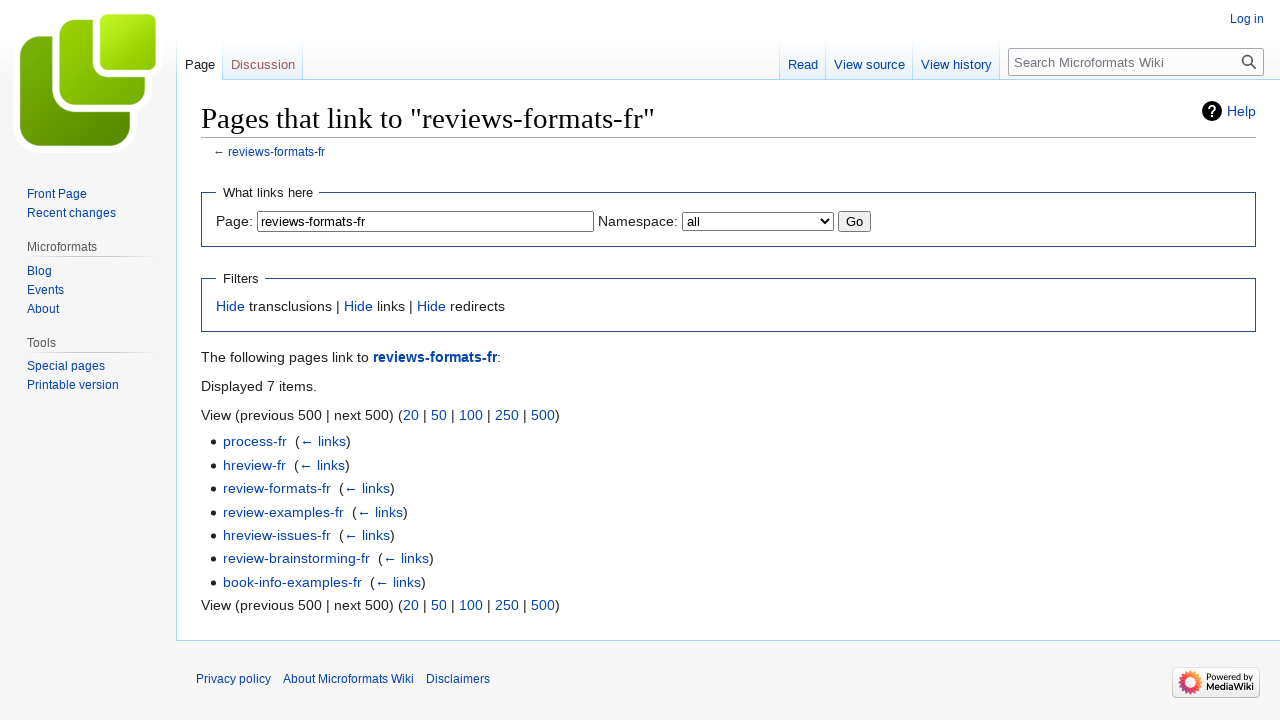

--- FILE ---
content_type: text/html; charset=UTF-8
request_url: http://microformats.org/wiki/index.php?title=Special:WhatLinksHere/reviews-formats-fr&limit=500
body_size: 4988
content:
<!DOCTYPE html>
<html class="client-nojs" lang="en" dir="ltr">
<head>
<meta charset="UTF-8"/>
<title>Pages that link to "reviews-formats-fr" - Microformats Wiki</title>
<script>document.documentElement.className="client-js";RLCONF={"wgBreakFrames":true,"wgSeparatorTransformTable":["",""],"wgDigitTransformTable":["",""],"wgDefaultDateFormat":"dmy","wgMonthNames":["","January","February","March","April","May","June","July","August","September","October","November","December"],"wgRequestId":"b194046b96ddfd0d474e364d","wgCSPNonce":false,"wgCanonicalNamespace":"Special","wgCanonicalSpecialPageName":"Whatlinkshere","wgNamespaceNumber":-1,"wgPageName":"Special:WhatLinksHere/reviews-formats-fr","wgTitle":"WhatLinksHere/reviews-formats-fr","wgCurRevisionId":0,"wgRevisionId":0,"wgArticleId":0,"wgIsArticle":false,"wgIsRedirect":false,"wgAction":"view","wgUserName":null,"wgUserGroups":["*"],"wgCategories":[],"wgPageContentLanguage":"en","wgPageContentModel":"wikitext","wgRelevantPageName":"reviews-formats-fr","wgRelevantArticleId":2122,"wgIsProbablyEditable":false,"wgRelevantPageIsProbablyEditable":false};RLSTATE={"site.styles":"ready","user.styles":"ready","user":
"ready","user.options":"loading","mediawiki.helplink":"ready","mediawiki.special.changeslist":"ready","skins.vector.styles.legacy":"ready"};RLPAGEMODULES=["mediawiki.special.recentchanges","site","mediawiki.page.ready","skins.vector.legacy.js"];</script>
<script>(RLQ=window.RLQ||[]).push(function(){mw.loader.implement("user.options@1i9g4",function($,jQuery,require,module){mw.user.tokens.set({"patrolToken":"+\\","watchToken":"+\\","csrfToken":"+\\"});});});</script>
<link rel="stylesheet" href="/wiki/load.php?lang=en&amp;modules=mediawiki.helplink%7Cmediawiki.special.changeslist%7Cskins.vector.styles.legacy&amp;only=styles&amp;skin=vector"/>
<script async="" src="/wiki/load.php?lang=en&amp;modules=startup&amp;only=scripts&amp;raw=1&amp;skin=vector"></script>
<meta name="generator" content="MediaWiki 1.38.4"/>
<meta name="robots" content="noindex,nofollow"/>
<meta name="format-detection" content="telephone=no"/>
<link rel="shortcut icon" href="/favicon.ico"/>
<link rel="search" type="application/opensearchdescription+xml" href="/wiki/opensearch_desc.php" title="Microformats Wiki (en)"/>
<link rel="EditURI" type="application/rsd+xml" href="//microformats.org/wiki/api.php?action=rsd"/>
<link rel="alternate" type="application/atom+xml" title="Microformats Wiki Atom feed" href="/wiki/index.php?title=Special:RecentChanges&amp;feed=atom"/>
</head>
<body class="mediawiki ltr sitedir-ltr mw-hide-empty-elt ns--1 ns-special mw-special-Whatlinkshere page-Special_WhatLinksHere_reviews-formats-fr rootpage-Special_WhatLinksHere_reviews-formats-fr skin-vector action-view skin-vector-legacy"><div id="mw-page-base" class="noprint"></div>
<div id="mw-head-base" class="noprint"></div>
<div id="content" class="mw-body" role="main">
	<a id="top"></a>
	<div id="siteNotice"></div>
	<div class="mw-indicators">
	<div id="mw-indicator-mw-helplink" class="mw-indicator"><a href="https://www.mediawiki.org/wiki/Special:MyLanguage/Help:What_links_here" target="_blank" class="mw-helplink">Help</a></div>
	</div>
	<h1 id="firstHeading" class="firstHeading mw-first-heading">Pages that link to "reviews-formats-fr"</h1>
	<div id="bodyContent" class="vector-body">
		
		<div id="contentSub">← <a href="/wiki/reviews-formats-fr" title="reviews-formats-fr">reviews-formats-fr</a></div>
		<div id="contentSub2"></div>
		
		<div id="jump-to-nav"></div>
		<a class="mw-jump-link" href="#mw-head">Jump to navigation</a>
		<a class="mw-jump-link" href="#searchInput">Jump to search</a>
		<div id="mw-content-text" class="mw-body-content"><form action="/wiki/index.php"><input type="hidden" value="Special:WhatLinksHere" name="title"/><input type="hidden" value="500" name="limit"/><fieldset>
<legend>What links here</legend>
<label for="mw-whatlinkshere-target" class="mw-searchInput">Page:</label> <input name="target" size="40" value="reviews-formats-fr" id="mw-whatlinkshere-target" class="mw-searchInput" /> <label for="namespace">Namespace:</label> <select class="namespaceselector" id="namespace" name="namespace">
<option value="" selected="">all</option>
<option value="0">(Main)</option>
<option value="1">Talk</option>
<option value="2">User</option>
<option value="3">User talk</option>
<option value="4">Microformats Wiki</option>
<option value="5">Microformats Wiki talk</option>
<option value="6">File</option>
<option value="7">File talk</option>
<option value="8">MediaWiki</option>
<option value="9">MediaWiki talk</option>
<option value="10">Template</option>
<option value="11">Template talk</option>
<option value="12">Help</option>
<option value="13">Help talk</option>
<option value="14">Category</option>
<option value="15">Category talk</option>
</select> <span class="mw-input-with-label mw-input-hidden"><input name="invert" type="checkbox" value="1" id="nsinvert" title="Check this box to hide links from pages within the selected namespace." /> <label for="nsinvert" title="Check this box to hide links from pages within the selected namespace.">Invert selection</label></span> <input type="submit" value="Go"/></fieldset></form>
<fieldset>
<legend>Filters</legend>
<a href="/wiki/index.php?title=Special:WhatLinksHere/reviews-formats-fr&amp;limit=500&amp;hidetrans=1" title="Special:WhatLinksHere/reviews-formats-fr">Hide</a> transclusions | <a href="/wiki/index.php?title=Special:WhatLinksHere/reviews-formats-fr&amp;limit=500&amp;hidelinks=1" title="Special:WhatLinksHere/reviews-formats-fr">Hide</a> links | <a href="/wiki/index.php?title=Special:WhatLinksHere/reviews-formats-fr&amp;limit=500&amp;hideredirs=1" title="Special:WhatLinksHere/reviews-formats-fr">Hide</a> redirects
</fieldset>
<p>The following pages link to <strong><a href="/wiki/reviews-formats-fr" title="reviews-formats-fr">reviews-formats-fr</a></strong>:
</p><p>Displayed 7 items.
</p>View (previous 500  |  next 500) (<a href="/wiki/index.php?title=Special:WhatLinksHere/reviews-formats-fr&amp;limit=20" title="Special:WhatLinksHere/reviews-formats-fr">20</a> | <a href="/wiki/index.php?title=Special:WhatLinksHere/reviews-formats-fr&amp;limit=50" title="Special:WhatLinksHere/reviews-formats-fr">50</a> | <a href="/wiki/index.php?title=Special:WhatLinksHere/reviews-formats-fr&amp;limit=100" title="Special:WhatLinksHere/reviews-formats-fr">100</a> | <a href="/wiki/index.php?title=Special:WhatLinksHere/reviews-formats-fr&amp;limit=250" title="Special:WhatLinksHere/reviews-formats-fr">250</a> | <a href="/wiki/index.php?title=Special:WhatLinksHere/reviews-formats-fr&amp;limit=500" title="Special:WhatLinksHere/reviews-formats-fr">500</a>)<ul id="mw-whatlinkshere-list"><li><a href="/wiki/process-fr" title="process-fr">process-fr</a>  ‎ <span class="mw-whatlinkshere-tools">(<a href="/wiki/index.php?title=Special:WhatLinksHere&amp;target=process-fr" title="Special:WhatLinksHere">← links</a>)</span></li>
<li><a href="/wiki/hreview-fr" title="hreview-fr">hreview-fr</a>  ‎ <span class="mw-whatlinkshere-tools">(<a href="/wiki/index.php?title=Special:WhatLinksHere&amp;target=hreview-fr" title="Special:WhatLinksHere">← links</a>)</span></li>
<li><a href="/wiki/review-formats-fr" title="review-formats-fr">review-formats-fr</a>  ‎ <span class="mw-whatlinkshere-tools">(<a href="/wiki/index.php?title=Special:WhatLinksHere&amp;target=review-formats-fr" title="Special:WhatLinksHere">← links</a>)</span></li>
<li><a href="/wiki/review-examples-fr" title="review-examples-fr">review-examples-fr</a>  ‎ <span class="mw-whatlinkshere-tools">(<a href="/wiki/index.php?title=Special:WhatLinksHere&amp;target=review-examples-fr" title="Special:WhatLinksHere">← links</a>)</span></li>
<li><a href="/wiki/hreview-issues-fr" title="hreview-issues-fr">hreview-issues-fr</a>  ‎ <span class="mw-whatlinkshere-tools">(<a href="/wiki/index.php?title=Special:WhatLinksHere&amp;target=hreview-issues-fr" title="Special:WhatLinksHere">← links</a>)</span></li>
<li><a href="/wiki/review-brainstorming-fr" title="review-brainstorming-fr">review-brainstorming-fr</a>  ‎ <span class="mw-whatlinkshere-tools">(<a href="/wiki/index.php?title=Special:WhatLinksHere&amp;target=review-brainstorming-fr" title="Special:WhatLinksHere">← links</a>)</span></li>
<li><a href="/wiki/book-info-examples-fr" title="book-info-examples-fr">book-info-examples-fr</a>  ‎ <span class="mw-whatlinkshere-tools">(<a href="/wiki/index.php?title=Special:WhatLinksHere&amp;target=book-info-examples-fr" title="Special:WhatLinksHere">← links</a>)</span></li>
</ul>View (previous 500  |  next 500) (<a href="/wiki/index.php?title=Special:WhatLinksHere/reviews-formats-fr&amp;limit=20" title="Special:WhatLinksHere/reviews-formats-fr">20</a> | <a href="/wiki/index.php?title=Special:WhatLinksHere/reviews-formats-fr&amp;limit=50" title="Special:WhatLinksHere/reviews-formats-fr">50</a> | <a href="/wiki/index.php?title=Special:WhatLinksHere/reviews-formats-fr&amp;limit=100" title="Special:WhatLinksHere/reviews-formats-fr">100</a> | <a href="/wiki/index.php?title=Special:WhatLinksHere/reviews-formats-fr&amp;limit=250" title="Special:WhatLinksHere/reviews-formats-fr">250</a> | <a href="/wiki/index.php?title=Special:WhatLinksHere/reviews-formats-fr&amp;limit=500" title="Special:WhatLinksHere/reviews-formats-fr">500</a>)
<div class="printfooter">Retrieved from "<a dir="ltr" href="http://microformats.org/wiki/Special:WhatLinksHere/reviews-formats-fr">http://microformats.org/wiki/Special:WhatLinksHere/reviews-formats-fr</a>"</div></div>
		<div id="catlinks" class="catlinks catlinks-allhidden" data-mw="interface"></div>
	</div>
</div>

<div id="mw-navigation">
	<h2>Navigation menu</h2>
	<div id="mw-head">
		
<nav id="p-personal" class="mw-portlet mw-portlet-personal vector-user-menu-legacy vector-menu" aria-labelledby="p-personal-label" role="navigation" 
	 >
	<label id="p-personal-label" aria-label="" class="vector-menu-heading">
		<span class="vector-menu-heading-label">Personal tools</span>
	</label>
	<div class="vector-menu-content">
		
		<ul class="vector-menu-content-list"><li id="pt-login" class="mw-list-item"><a href="/wiki/index.php?title=Special:UserLogin&amp;returnto=Special%3AWhatLinksHere%2Freviews-formats-fr&amp;returntoquery=limit%3D500" title="You are encouraged to log in; however, it is not mandatory [o]" accesskey="o"><span>Log in</span></a></li></ul>
		
	</div>
</nav>

		<div id="left-navigation">
			
<nav id="p-namespaces" class="mw-portlet mw-portlet-namespaces vector-menu vector-menu-tabs" aria-labelledby="p-namespaces-label" role="navigation" 
	 >
	<label id="p-namespaces-label" aria-label="" class="vector-menu-heading">
		<span class="vector-menu-heading-label">Namespaces</span>
	</label>
	<div class="vector-menu-content">
		
		<ul class="vector-menu-content-list"><li id="ca-nstab-main" class="selected mw-list-item"><a href="/wiki/reviews-formats-fr" title="View the content page [c]" accesskey="c"><span>Page</span></a></li><li id="ca-talk" class="new mw-list-item"><a href="/wiki/index.php?title=Talk:reviews-formats-fr&amp;action=edit&amp;redlink=1" rel="discussion" title="Discussion about the content page (page does not exist) [t]" accesskey="t"><span>Discussion</span></a></li></ul>
		
	</div>
</nav>

			
<nav id="p-variants" class="mw-portlet mw-portlet-variants emptyPortlet vector-menu-dropdown-noicon vector-menu vector-menu-dropdown" aria-labelledby="p-variants-label" role="navigation" 
	 >
	<input type="checkbox"
		id="p-variants-checkbox"
		role="button"
		aria-haspopup="true"
		data-event-name="ui.dropdown-p-variants"
		class="vector-menu-checkbox" aria-labelledby="p-variants-label" />
	<label id="p-variants-label" aria-label="Change language variant" class="vector-menu-heading">
		<span class="vector-menu-heading-label">English</span>
			<span class="vector-menu-checkbox-expanded">expanded</span>
			<span class="vector-menu-checkbox-collapsed">collapsed</span>
	</label>
	<div class="vector-menu-content">
		
		<ul class="vector-menu-content-list"></ul>
		
	</div>
</nav>

		</div>
		<div id="right-navigation">
			
<nav id="p-views" class="mw-portlet mw-portlet-views vector-menu vector-menu-tabs" aria-labelledby="p-views-label" role="navigation" 
	 >
	<label id="p-views-label" aria-label="" class="vector-menu-heading">
		<span class="vector-menu-heading-label">Views</span>
	</label>
	<div class="vector-menu-content">
		
		<ul class="vector-menu-content-list"><li id="ca-view" class="mw-list-item"><a href="/wiki/reviews-formats-fr"><span>Read</span></a></li><li id="ca-viewsource" class="mw-list-item"><a href="/wiki/index.php?title=reviews-formats-fr&amp;action=edit" title="This page is protected.&#10;You can view its source [e]" accesskey="e"><span>View source</span></a></li><li id="ca-history" class="mw-list-item"><a href="/wiki/index.php?title=reviews-formats-fr&amp;action=history" title="Past revisions of this page [h]" accesskey="h"><span>View history</span></a></li></ul>
		
	</div>
</nav>

			
<nav id="p-cactions" class="mw-portlet mw-portlet-cactions emptyPortlet vector-menu-dropdown-noicon vector-menu vector-menu-dropdown" aria-labelledby="p-cactions-label" role="navigation"  title="More options"
	 >
	<input type="checkbox"
		id="p-cactions-checkbox"
		role="button"
		aria-haspopup="true"
		data-event-name="ui.dropdown-p-cactions"
		class="vector-menu-checkbox" aria-labelledby="p-cactions-label" />
	<label id="p-cactions-label" aria-label="" class="vector-menu-heading">
		<span class="vector-menu-heading-label">More</span>
			<span class="vector-menu-checkbox-expanded">expanded</span>
			<span class="vector-menu-checkbox-collapsed">collapsed</span>
	</label>
	<div class="vector-menu-content">
		
		<ul class="vector-menu-content-list"></ul>
		
	</div>
</nav>

			
<div id="p-search" role="search" class="vector-search-box-vue  vector-search-box-show-thumbnail vector-search-box-auto-expand-width vector-search-box">
	<div>
			<h3 >
				<label for="searchInput">Search</label>
			</h3>
		<form action="/wiki/index.php" id="searchform"
			class="vector-search-box-form">
			<div id="simpleSearch"
				class="vector-search-box-inner"
				 data-search-loc="header-navigation">
				<input class="vector-search-box-input"
					 type="search" name="search" placeholder="Search Microformats Wiki" aria-label="Search Microformats Wiki" autocapitalize="none" title="Search Microformats Wiki [f]" accesskey="f" id="searchInput"
				/>
				<input type="hidden" name="title" value="Special:Search"/>
				<input id="mw-searchButton"
					 class="searchButton mw-fallbackSearchButton" type="submit" name="fulltext" title="Search the pages for this text" value="Search" />
				<input id="searchButton"
					 class="searchButton" type="submit" name="go" title="Go to a page with this exact name if it exists" value="Go" />
			</div>
		</form>
	</div>
</div>

		</div>
	</div>
	

<div id="mw-panel">
	<div id="p-logo" role="banner">
		<a class="mw-wiki-logo" href="/wiki/Main_Page"
			title="Visit the main page"></a>
	</div>
	
<nav id="p-Microformats_Wiki" class="mw-portlet mw-portlet-Microformats_Wiki vector-menu vector-menu-portal portal" aria-labelledby="p-Microformats_Wiki-label" role="navigation" 
	 >
	<label id="p-Microformats_Wiki-label" aria-label="" class="vector-menu-heading">
		<span class="vector-menu-heading-label">Microformats Wiki</span>
	</label>
	<div class="vector-menu-content">
		
		<ul class="vector-menu-content-list"><li id="n-Front-Page" class="mw-list-item"><a href="/wiki/Main_Page"><span>Front Page</span></a></li><li id="n-recentchanges" class="mw-list-item"><a href="/wiki/Special:RecentChanges" icon="recentChanges" title="A list of recent changes in the wiki [r]" accesskey="r"><span>Recent changes</span></a></li></ul>
		
	</div>
</nav>

	
<nav id="p-Microformats" class="mw-portlet mw-portlet-Microformats vector-menu vector-menu-portal portal" aria-labelledby="p-Microformats-label" role="navigation" 
	 >
	<label id="p-Microformats-label" aria-label="" class="vector-menu-heading">
		<span class="vector-menu-heading-label">Microformats</span>
	</label>
	<div class="vector-menu-content">
		
		<ul class="vector-menu-content-list"><li id="n-Blog" class="mw-list-item"><a href="http://microformats.org" rel="nofollow"><span>Blog</span></a></li><li id="n-Events" class="mw-list-item"><a href="/wiki/Microformats_Wiki:Current_events"><span>Events</span></a></li><li id="n-About" class="mw-list-item"><a href="/wiki/About"><span>About</span></a></li></ul>
		
	</div>
</nav>

<nav id="p-tb" class="mw-portlet mw-portlet-tb vector-menu vector-menu-portal portal" aria-labelledby="p-tb-label" role="navigation" 
	 >
	<label id="p-tb-label" aria-label="" class="vector-menu-heading">
		<span class="vector-menu-heading-label">Tools</span>
	</label>
	<div class="vector-menu-content">
		
		<ul class="vector-menu-content-list"><li id="t-specialpages" class="mw-list-item"><a href="/wiki/Special:SpecialPages" title="A list of all special pages [q]" accesskey="q"><span>Special pages</span></a></li><li id="t-print" class="mw-list-item"><a href="javascript:print();" rel="alternate" title="Printable version of this page [p]" accesskey="p"><span>Printable version</span></a></li></ul>
		
	</div>
</nav>

	
</div>

</div>

<footer id="footer" class="mw-footer" role="contentinfo" >
	<ul id="footer-info">
</ul>

	<ul id="footer-places">
	<li id="footer-places-privacy"><a href="/wiki/Microformats_Wiki:Privacy_policy" title="Microformats Wiki:Privacy policy">Privacy policy</a></li>
	<li id="footer-places-about"><a href="/wiki/Microformats_Wiki:About" title="Microformats Wiki:About">About Microformats Wiki</a></li>
	<li id="footer-places-disclaimer"><a href="/wiki/Microformats_Wiki:General_disclaimer" title="Microformats Wiki:General disclaimer">Disclaimers</a></li>
</ul>

	<ul id="footer-icons" class="noprint">
	<li id="footer-poweredbyico"><a href="https://www.mediawiki.org/"><img src="/wiki/resources/assets/poweredby_mediawiki_88x31.png" alt="Powered by MediaWiki" srcset="/wiki/resources/assets/poweredby_mediawiki_132x47.png 1.5x, /wiki/resources/assets/poweredby_mediawiki_176x62.png 2x" width="88" height="31" loading="lazy"/></a></li>
</ul>

</footer>

<script src="https://www.googletagmanager.com/gtag/js?id=UA-1889385-1" async=""></script><script>
window.dataLayer = window.dataLayer || [];
function gtag(){dataLayer.push(arguments);}
gtag('js', new Date());
gtag('config', 'UA-1889385-1');
</script>

<script>(RLQ=window.RLQ||[]).push(function(){mw.config.set({"wgBackendResponseTime":75});});</script>
</body>
</html>